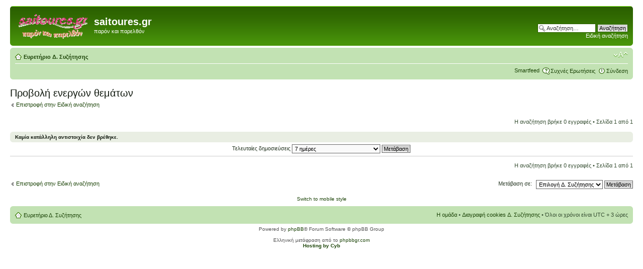

--- FILE ---
content_type: text/html; charset=UTF-8
request_url: http://www.saitoures.gr/forum/search.php?search_id=active_topics&sid=4ae2fbb808d1f47b003cca3f819b3f3e
body_size: 10256
content:
<!DOCTYPE html PUBLIC "-//W3C//DTD XHTML 1.0 Strict//EN" "http://www.w3.org/TR/xhtml1/DTD/xhtml1-strict.dtd">
<html xmlns="http://www.w3.org/1999/xhtml" dir="ltr" lang="el" xml:lang="el">
<head>

<meta http-equiv="content-type" content="text/html; charset=UTF-8" />
<meta http-equiv="content-style-type" content="text/css" />
<meta http-equiv="content-language" content="el" />
<meta http-equiv="imagetoolbar" content="no" />
<meta name="resource-type" content="document" />
<meta name="distribution" content="global" />
<meta name="keywords" content="" />
<meta name="description" content="" />

<title>saitoures.gr &bull; Προβολή ενεργών θεμάτων</title>



<!--
	phpBB style name: prosilver
	Based on style:   prosilver (this is the default phpBB3 style)
	Original author:  Tom Beddard ( http://www.subBlue.com/ )
	Modified by:
-->

<script type="text/javascript">
// <![CDATA[
	var jump_page = 'Προσθέστε τον αριθμό σελίδας που θέλετε να πάτε.:';
	var on_page = '1';
	var per_page = '';
	var base_url = '';
	var style_cookie = 'phpBBstyle';
	var style_cookie_settings = '; path=/; domain=saitoures.gr';
	var onload_functions = new Array();
	var onunload_functions = new Array();

	

	/**
	* Find a member
	*/
	function find_username(url)
	{
		popup(url, 760, 570, '_usersearch');
		return false;
	}

	/**
	* New function for handling multiple calls to window.onload and window.unload by pentapenguin
	*/
	window.onload = function()
	{
		for (var i = 0; i < onload_functions.length; i++)
		{
			eval(onload_functions[i]);
		}
	};

	window.onunload = function()
	{
		for (var i = 0; i < onunload_functions.length; i++)
		{
			eval(onunload_functions[i]);
		}
	};

// ]]>
</script>
<script type="text/javascript" src="./styles/prosilver/template/styleswitcher.js"></script>
<script type="text/javascript" src="./styles/prosilver/template/forum_fn.js"></script>

<link href="./styles/prosilver/theme/print.css" rel="stylesheet" type="text/css" media="print" title="printonly" />
<link href="./style.php?id=6&amp;lang=el&amp;sid=b131e952688de5dcbd43a043c1627ba8" rel="stylesheet" type="text/css" media="screen, projection" />

<link href="./styles/prosilver/theme/normal.css" rel="stylesheet" type="text/css" title="A" />
<link href="./styles/prosilver/theme/medium.css" rel="alternate stylesheet" type="text/css" title="A+" />
<link href="./styles/prosilver/theme/large.css" rel="alternate stylesheet" type="text/css" title="A++" />

<link rel="alternate" type="application/rss+xml" title="RSS" href="./smartfeed.php?feed_type=RSS2.0&amp;limit=1_DAY&amp;sort_by=standard&amp;feed_style=HTML&amp" />
<link rel="alternate" type="application/atom+xml" title="ATOM" href="./smartfeed.php?feed_type=ATOM1.0&amp;limit=1_DAY&amp;sort_by=standard&amp;feed_style=HTML&amp" />


</head>

<body id="phpbb" class="section-search ltr">

<div id="wrap">
	<a id="top" name="top" accesskey="t"></a>
	<div id="page-header">
		<div class="headerbar">
			<div class="inner"><span class="corners-top"><span></span></span>

			<div id="site-description">
				<a href="./index.php?sid=b131e952688de5dcbd43a043c1627ba8" title="Ευρετήριο Δ. Συζήτησης" id="logo"><img src="./styles/prosilver/imageset/site_logo.gif" width="139" height="52" alt="" title="" /></a>
				<h1>saitoures.gr</h1>
				<p>παρόν και παρελθόν</p>
				<p class="skiplink"><a href="#start_here">Στο περιεχόμενο</a></p>
			</div>

		
			<div id="search-box">
				<form action="./search.php?sid=b131e952688de5dcbd43a043c1627ba8" method="get" id="search">
				<fieldset>
					<input name="keywords" id="keywords" type="text" maxlength="128" title="Αναζήτηση λέξεων κλειδιών" class="inputbox search" value="Αναζήτηση…" onclick="if(this.value=='Αναζήτηση…')this.value='';" onblur="if(this.value=='')this.value='Αναζήτηση…';" />
					<input class="button2" value="Αναζήτηση" type="submit" /><br />
					<a href="./search.php?sid=b131e952688de5dcbd43a043c1627ba8" title="Δείτε την ειδική αναζήτηση">Ειδική αναζήτηση</a> <input type="hidden" name="sid" value="b131e952688de5dcbd43a043c1627ba8" />

				</fieldset>
				</form>
			</div>
		

			<span class="corners-bottom"><span></span></span></div>
		</div>

		<div class="navbar">
			<div class="inner"><span class="corners-top"><span></span></span>

			<ul class="linklist navlinks">
				<li class="icon-home"><a href="./index.php?sid=b131e952688de5dcbd43a043c1627ba8" accesskey="h">Ευρετήριο Δ. Συζήτησης</a> </li>

				<li class="rightside"><a href="#" onclick="fontsizeup(); return false;" onkeypress="return fontsizeup(event);" class="fontsize" title="Αλλαγή γραμματοσειράς">Αλλαγή γραμματοσειράς</a></li>

				
			</ul>

			

			<ul class="linklist rightside">
							<li class="icon-smartfeed"><a href="./smartfeed_url.php?sid=b131e952688de5dcbd43a043c1627ba8" title="Access this forum as a newsfeed">Smartfeed</a></li>
				<li class="icon-faq"><a href="./faq.php?sid=b131e952688de5dcbd43a043c1627ba8" title="Συχνές Ερωτήσεις">Συχνές Ερωτήσεις</a></li>
				
					<li class="icon-logout"><a href="./ucp.php?mode=login&amp;sid=b131e952688de5dcbd43a043c1627ba8" title="Σύνδεση" accesskey="x">Σύνδεση</a></li>
				
			</ul>

			<span class="corners-bottom"><span></span></span></div>
		</div>

	</div>

	<a name="start_here"></a>
	<div id="page-body">
		

<h2>Προβολή ενεργών θεμάτων</h2>

	<p><a class="left" href="./search.php?sid=b131e952688de5dcbd43a043c1627ba8" title="Ειδική αναζήτηση">Επιστροφή στην Ειδική αναζήτηση</a></p>

	<form method="post" action="./search.php?st=7&amp;sk=t&amp;sd=d&amp;sr=topics&amp;sid=b131e952688de5dcbd43a043c1627ba8&amp;search_id=active_topics">

	<div class="topic-actions">

	
		<div class="search-box">
			
		</div>
	

		<div class="rightside pagination">
			Η αναζήτηση βρήκε 0 εγγραφές &bull; Σελίδα <strong>1</strong> από <strong>1</strong>
		</div>
	</div>

	</form>

		<div class="panel">
			<div class="inner"><span class="corners-top"><span></span></span>
			<strong>Καμία κατάλληλη αντιστοιχία δεν βρέθηκε.</strong>
			<span class="corners-bottom"><span></span></span></div>
		</div>
	
	<form method="post" action="./search.php?st=7&amp;sk=t&amp;sd=d&amp;sr=topics&amp;sid=b131e952688de5dcbd43a043c1627ba8&amp;search_id=active_topics">

	<fieldset class="display-options">
		
			<label>Τελευταίες δημοσιεύσεις <select name="st" id="st"><option value="0">Εμφάνισε τα αποτελέσματα ανά</option><option value="1">1 ημέρα</option><option value="7" selected="selected">7 ημέρες</option><option value="14">2 εβδομάδες</option><option value="30">1 μήνα</option><option value="90">3 μήνες</option><option value="180">6 μήνες</option><option value="365">1 χρόνο</option></select> <input type="submit" name="sort" value="Μετάβαση" class="button2" /></label>
		
	</fieldset>

	</form>

	<hr />

	<ul class="linklist">
		<li class="rightside pagination">
			Η αναζήτηση βρήκε 0 εγγραφές &bull; Σελίδα <strong>1</strong> από <strong>1</strong>
		</li>
	</ul>

	<p></p><p><a class="left-box left" href="./search.php?sid=b131e952688de5dcbd43a043c1627ba8" title="Ειδική αναζήτηση" accesskey="r">Επιστροφή στην Ειδική αναζήτηση</a></p>

	<form method="post" id="jumpbox" action="./viewforum.php?sid=b131e952688de5dcbd43a043c1627ba8" onsubmit="if(this.f.value == -1){return false;}">

	
		<fieldset class="jumpbox">
	
			<label for="f" accesskey="j">Μετάβαση σε:</label>
			<select name="f" id="f" onchange="if(this.options[this.selectedIndex].value != -1){ document.forms['jumpbox'].submit() }">
			
				<option value="-1">Επιλογή Δ. Συζήτησης</option>
			<option value="-1">------------------</option>
				<option value="10">Γενικα</option>
			
				<option value="5">&nbsp; &nbsp;Ιστορίες</option>
			
				<option value="1">&nbsp; &nbsp;Ασχολίες</option>
			
				<option value="4">&nbsp; &nbsp;Νέα του χωριού</option>
			
				<option value="11">Παραδοση</option>
			
				<option value="8">&nbsp; &nbsp;Συνταγές της γιαγιάς</option>
			
				<option value="9">&nbsp; &nbsp;Ήθη και έθιμα</option>
			
			</select>
			<input type="submit" value="Μετάβαση" class="button2" />
		</fieldset>
	</form>

<div class="mobile-style-switch mobile-style-switch-footer" style="padding: 5px; text-align: center;"><a href="./index.php?sid=b131e952688de5dcbd43a043c1627ba8&amp;mobile=mobile">Switch to mobile style</a></div></div>

<div id="page-footer">

	<div class="navbar">
		<div class="inner"><span class="corners-top"><span></span></span>

		<ul class="linklist">
			<li class="icon-home"><a href="./index.php?sid=b131e952688de5dcbd43a043c1627ba8" accesskey="h">Ευρετήριο Δ. Συζήτησης</a></li>
				
			<li class="rightside"><a href="./memberlist.php?mode=leaders&amp;sid=b131e952688de5dcbd43a043c1627ba8">Η ομάδα</a> &bull; <a href="./ucp.php?mode=delete_cookies&amp;sid=b131e952688de5dcbd43a043c1627ba8">Διαγραφή cookies Δ. Συζήτησης</a> &bull; Όλοι οι χρόνοι είναι UTC + 3 ώρες </li>
		</ul>

		<span class="corners-bottom"><span></span></span></div>
	</div>
	<div class="copyright">Powered by <a target="_blank" href="http://www.phpbb.com/">phpBB</a>&reg; Forum Software &copy; phpBB Group
		<br /><br />Ελληνική μετάφραση από το <a href="http://phpbbgr.com/">phpbbgr.com</a>
<br/><a target="_blank" href="http://www.cyb.gr/"><strong>Hosting by Cyb</strong></a>
	</div>
</div>

</div>

<div>
	<a id="bottom" name="bottom" accesskey="z"></a>
	<img src="./cron.php?cron_type=tidy_cache&amp;sid=b131e952688de5dcbd43a043c1627ba8" width="1" height="1" alt="cron" />
</div>
</body>
</html>